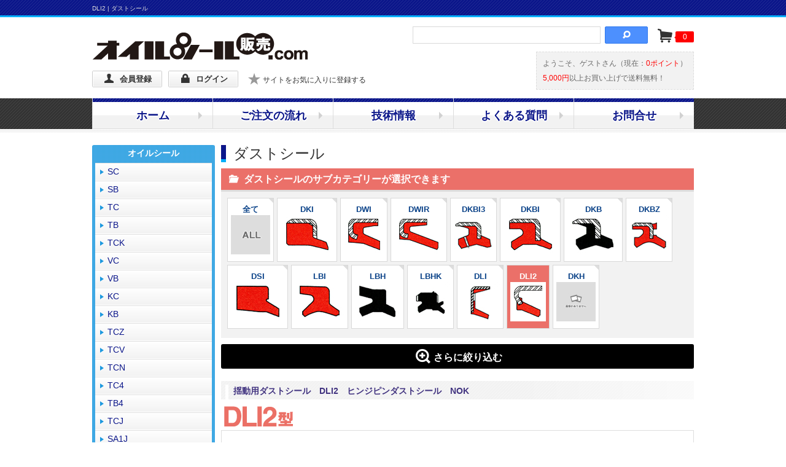

--- FILE ---
content_type: text/html; charset=UTF-8
request_url: https://nok-seal.com/category-383
body_size: 7300
content:
<!DOCTYPE html>
<!--[if lt IE 7 ]> <html class="ie6" lang="ja"><![endif]-->
<!--[if IE 7 ]> <html class="ie7" lang="ja"><![endif]-->
<!--[if IE 8 ]> <html class="ie8" lang="ja"><![endif]-->
<!--[if IE 9 ]> <html class="ie9" lang="ja"><![endif]-->
<!--[if (gt IE 9)|!(IE)]><!-->
<html class="" lang="ja"><!--<![endif]-->
<head>
<title>DLI2 | ダストシール | オイルシール販売.com【NOK製品専門通販サイト】オイルシール Oリング パッキン NOK クリューバー専門店</title>
<meta http-equiv="content-type" content="text/html; charset=UTF-8">
<meta name="robots" content="INDEX,FOLLOW">
<link rel="canonical" href="https://nok-seal.com/category-383/all">
<meta name="rating" content="general">
<script type="text/javascript">var appurl = "https://nok-seal.com/";</script>
<script type="text/javascript" src="https://nok-seal.com/js/jquery-1.8.0.min.js"></script>
<script type="text/javascript" src="https://nok-seal.com/js/common.js"></script>
<script type="text/javascript" src="https://nok-seal.com/js/autoheight/jqueryAutoHeight.js"></script>
<script type="text/javascript" src="https://nok-seal.com/js/colorbox/jquery.colorbox.js"></script>
<script type="text/javascript" src="https://nok-seal.com/js/bxSlider/jquery.bxSlider.min.js"></script>
<script type="text/javascript" src="https://nok-seal.com/js/jquery.rollover.js"></script>
<script type="text/javascript" src="https://nok-seal.com/js/image.rollover.js"></script>
<link rel="stylesheet" type="text/css" href="https://nok-seal.com/css/fontello.css">
<link rel="stylesheet" type="text/css" href="https://nok-seal.com/js/colorbox/css/colorbox.css">
<link rel="stylesheet" type="text/css" href="https://nok-seal.com/js/bxSlider/jquery.bxslider.css">
<link rel="stylesheet" href="https://nok-seal.com/css/cmn_reset.css" type="text/css" media="all">
<link rel="stylesheet" href="https://nok-seal.com/css/cmn_style.css" type="text/css" media="all">
<link rel="stylesheet" href="https://nok-seal.com/css/cmn_layout.css" type="text/css" media="all">
<link rel="stylesheet" href="https://nok-seal.com/css/page_layout.css?ver=20231024" type="text/css" media="all">
<link rel="stylesheet" href="https://nok-seal.com/css/shop_layout.css" type="text/css" media="all">
<link rel="stylesheet" href="https://nok-seal.com/css/product.css" type="text/css" media="all">
<!--商品一覧ページ-->
<link rel="stylesheet" type="text/css" href="https://nok-seal.com/css/shop_layout.css?ver=1.1" />

<base href="https://nok-seal.com/">
<!-- Google tag (gtag.js) -->
<script async src="https://www.googletagmanager.com/gtag/js?id=UA-42952444-1"></script>
<script>
  window.dataLayer = window.dataLayer || [];
  function gtag(){dataLayer.push(arguments);}
  gtag('js', new Date());

  gtag('config', 'UA-42952444-1');
</script>


<script async src="https://zen.one/analytics.js"></script>
</head>

<!-- ▼BODY部 スタート -->
<body>

<noscript>
  <p>JavaScript を有効にしてご利用下さい.</p>
</noscript>
<div id="header_outWrap"><div id="headerWrap">
		<p id="page_title">DLI2 | ダストシール</p>
	<a href="https://nok-seal.com/"><img id="head_logo" class="hover" src="https://nok-seal.com/img/logo_head.gif" alt="オイルシール販売.com"></a>
	<div id="head_searchWrap">
		<form action="https://nok-seal.com/keyword" method="get">

			<input name="keyword" type="text" />
			<button id="btnSearchWrap" type="submit" name="search">&#xe80b;</button>
		</form>
	</div>
	<div id="head_cartWrap"><a href="https://nok-seal.com/cart"><span class="icon-basket" title="カート"><span id="icart_volume" class="cart_volume">0</span></span></a></div>
	<div id="head_bookmarkWrap"><a class="icon-star bookmark" href="javascript:void(0);"><span>サイトをお気に入りに登録する</span></a></div>
	<div id="log_infoWrap">
			<span>ようこそ、ゲストさん（現在：<span class="red">0ポイント</span>）</span>
			<br><span class="red">5,000円</span>以上お買い上げで送料無料！
	</div>

	<ul id="hnavi" class="clearfix">
		<li><a href="https://nok-seal.com/member/regist" class="icon-user ico_button">会員登録</a></li>
		<li><a href="https://nok-seal.com/login" class="icon-lock ico_button">ログイン</a></li>
	</ul>
</div></div>

<div id="gnavi_outWrap">
	<ul id="gnavi" class="clearfix">
		<li><a href="https://nok-seal.com/">ホーム</a></li>
		<li><a href="https://nok-seal.com/shopping_top.html">ご注文の流れ</a></li>
		<li><a href="https://nok-seal.com/tech.html">技術情報</a></li>
		<li><a href="https://nok-seal.com/faq.html">よくある質問</a></li>
		<li><a href="https://nok-seal.com/inquiry">お問合せ</a></li>
	</ul>
</div>





<div id="container">

	<div id="main" class="clearfix">


		<div id="content" class="floatRight two_column"><div class="pageWrap">

<script type="text/javascript">
$(document).ready(function(){
	$('#categoryList>li').autoHeight({column:3,clear:1});
	$("#sel_clear").click(function() {
		$("input:text").val("");
		$("input:checkbox").removeAttr("checked");
	});
	$("#sel_all").click(function() {
		$(".conditionsWrap input:checkbox").attr("checked","checked");
		$("#func_conditionsWrap input:checkbox").attr("checked","");
	});
	$("#more_func").click(function() {
		$("#func_selWrap").toggle();
		$(this).toggleClass('active');
		$(this).toggleClass('icon-zoom-out');
		$(this).toggleClass('icon-zoom-in');
	});
	$("#more_func_close").click(function() {
		$("#func_selWrap").toggle();
		$("#more_func").toggleClass('active');
		$("#more_func").toggleClass('icon-zoom-out');
		$("#more_func").toggleClass('icon-zoom-in');
	});
	
	var postdata = {
			"category_no" : '383',
			"keyword"  : '',
			"nokeyword" : '',
			"property_tag" : ''
	};
	$.ajax({
		type: "POST",
		url: "https://nok-seal.com/tag/count",
		data : postdata,
		dataType: 'json',
		success: function(data){
			$('.tag_count').each(function(){
				var id = $(this).attr('id');
				var property_tag_no = id.replace('tag_count_', '');
				if (data) {
					if(data[property_tag_no]){
						$(this).html('(<span class="red">' + data[property_tag_no] + '</span>)');
					} else {
						$(this).html('(0)');
					}
				} else {
					$(this).html('(0)');
				}
			});
			var url = location.href;
			if (url.indexOf("\?") != -1) {
		        var p = $("#itemList").offset().top;
		        $('html,body').animate({ scrollTop: p }, 'fast');
			}
		}
	});
});
</script>

<h1 class="clearfix">ダストシール</h1>

<div id="categoryWrap">
<!-- ▼▼カテゴリ上部（ファーストビューで商品画像を見せる）▼▼ -->

<!-- ▲▲カテゴリ上部▲▲ -->
<div id="categorySelect" class="parent_372 clearfix">
						<h2 class="ico_text icon-folder-open"><span>ダストシールのサブカテゴリーが選択できます</span></h2>
					
					<ul class="cate clearfix odd">
				<li ><a class="category" href="https://nok-seal.com/category-372" title="全て"><h4>全て</h4><img src="https://nok-seal.com/img/all.jpg" alt="" /></a></li>
						
						<li ><a class="category" href="https://nok-seal.com/category-373"><h4>DKI</h4><img src="https://nok-seal.com/media/thumbnail/150/150/11d76149d48f8b6f3f601f1b9a078888d3cbe29f" alt="DKI" /></a></li>
						<li ><a class="category" href="https://nok-seal.com/category-374"><h4>DWI</h4><img src="https://nok-seal.com/media/thumbnail/150/150/b2f8091fe0938521e5c787a539b7091519eb50b4" alt="DWI" /></a></li>
						<li ><a class="category" href="https://nok-seal.com/category-375"><h4>DWIR</h4><img src="https://nok-seal.com/media/thumbnail/150/150/a43a185db0aebc104ea5da06b836b4486dfb8238" alt="DWIR" /></a></li>
						<li ><a class="category" href="https://nok-seal.com/category-430"><h4>DKBI3</h4><img src="https://nok-seal.com/media/thumbnail/150/150/a4cbf226bcdea67a55a88d45f2fffb9d9ae68a38" alt="DKBI3" /></a></li>
						<li ><a class="category" href="https://nok-seal.com/category-376"><h4>DKBI</h4><img src="https://nok-seal.com/media/thumbnail/150/150/1dedb0c5270178df4200ad90b6e05f2bc36ca0d1" alt="DKBI" /></a></li>
						<li ><a class="category" href="https://nok-seal.com/category-377"><h4>DKB</h4><img src="https://nok-seal.com/media/thumbnail/150/150/4da2ac3180bacb8589545e366e7304f8995791e7" alt="DKB" /></a></li>
						<li ><a class="category" href="https://nok-seal.com/category-431"><h4>DKBZ</h4><img src="https://nok-seal.com/media/thumbnail/150/150/571a2d2d87c4ebff93808c4278a0ad4e42974766" alt="DKBZ" /></a></li>
						<li ><a class="category" href="https://nok-seal.com/category-378"><h4>DSI</h4><img src="https://nok-seal.com/media/thumbnail/150/150/7223bb06e0bdf280e6d43e8a193c0d3337a6a904" alt="DSI" /></a></li>
						<li ><a class="category" href="https://nok-seal.com/category-379"><h4>LBI</h4><img src="https://nok-seal.com/media/thumbnail/150/150/bce9c0ea876f711b21b19456a9decffb94c542f4" alt="LBI" /></a></li>
						<li ><a class="category" href="https://nok-seal.com/category-380"><h4>LBH</h4><img src="https://nok-seal.com/media/thumbnail/150/150/8bd2a9f02397e64b4b90164e00a7018df68396de" alt="LBH" /></a></li>
						<li ><a class="category" href="https://nok-seal.com/category-432"><h4>LBHK</h4><img src="https://nok-seal.com/media/thumbnail/150/150/f3c5266f565f515a2b2ede07d3d7e89b6b0cdc44" alt="LBHK" /></a></li>
						<li ><a class="category" href="https://nok-seal.com/category-433"><h4>DLI</h4><img src="https://nok-seal.com/media/thumbnail/150/150/a8f74443d28c745d3ef43f266b6e72a8edba6759" alt="DLI" /></a></li>
						<li class="current"><a class="category" href="https://nok-seal.com/category-383"><h4>DLI2</h4><img src="https://nok-seal.com/media/thumbnail/150/150/d07ffd8653f5f7d7a9ff742eff1ed40b67321ee3" alt="DLI2" /></a></li>
						<li ><a class="category" href="https://nok-seal.com/category-471"><h4>DKH</h4><img src="https://nok-seal.com/media/thumbnail/64/64/noimage.jpg" alt="DKH" /></a></li>
					</ul>
		<div class="tcenter mtop10">
		<a id="more_func" class="button  icon-zoom-in"><span>さらに絞り込む</span></a>
	</div>
</div>
</div>

<div id="func_selWrap" style="display:none;">
	<div class="cbl1Wrap mbtm10"><div class="in_cbl1Wrap">
		<!-- <h2 id="tit_moreChoice" class="icon-zoom-out"><span>さらに絞り込む</span></h2> -->
		<div id="moreChoice"><form action="" method="get">
    	<div class="conditionsWrap">
			<input type="button" id="sel_clear" class="button disactive" value="全選択をクリア" />
			<input type="button" id="sel_all" class="button func" value="全選択" />
    		<a id="more_func_close">&#xe804;</a>
    		<p class="title">キーワードを含む</p>
    		<p class="text"><input name="keyword" type="text" value="" /></p>
    		<p class="title">キーワードを除く</p>
    		<p class="text"><input name="nokeyword" type="text" value="" /></p>
		</div>
		
		<div id="col2_moreChoice">
    	<div id="func_conditionsWrap" class="conditionsWrap">
    	<ul class="searchList">
    		<li>
    			<h3>内径(mm)</h3>
				<ul class="clearfix mbtm10">
					<li><label><input name="property_tag[]" type="checkbox" value="240" />&nbsp;～25<span id="tag_count_240" class="tag_count"><img src="https://nok-seal.com/img/ico_loading.gif" alt="読み込み中" /></span></label></li>
					<li><label><input name="property_tag[]" type="checkbox" value="241" />&nbsp;25～50<span id="tag_count_241" class="tag_count"><img src="https://nok-seal.com/img/ico_loading.gif" alt="読み込み中" /></span></label></li>
					<li><label><input name="property_tag[]" type="checkbox" value="242" />&nbsp;50～100<span id="tag_count_242" class="tag_count"><img src="https://nok-seal.com/img/ico_loading.gif" alt="読み込み中" /></span></label></li>
					<li><label><input name="property_tag[]" type="checkbox" value="243" />&nbsp;100～200<span id="tag_count_243" class="tag_count"><img src="https://nok-seal.com/img/ico_loading.gif" alt="読み込み中" /></span></label></li>
					<li><label><input name="property_tag[]" type="checkbox" value="244" />&nbsp;200～<span id="tag_count_244" class="tag_count"><img src="https://nok-seal.com/img/ico_loading.gif" alt="読み込み中" /></span></label></li>
				</ul>
    		</li>
    		<li>
    			<h3>特徴</h3>
				<ul class="clearfix mbtm10">
					<li><label><input name="property_tag[]" type="checkbox" value="285" />&nbsp;金属環　あり<span id="tag_count_285" class="tag_count"><img src="https://nok-seal.com/img/ico_loading.gif" alt="読み込み中" /></span></label></li>
					<li><label><input name="property_tag[]" type="checkbox" value="286" />&nbsp;金属環　なし<span id="tag_count_286" class="tag_count"><img src="https://nok-seal.com/img/ico_loading.gif" alt="読み込み中" /></span></label></li>
					<li><label><input name="property_tag[]" type="checkbox" value="287" />&nbsp;耐熱<span id="tag_count_287" class="tag_count"><img src="https://nok-seal.com/img/ico_loading.gif" alt="読み込み中" /></span></label></li>
					<li><label><input name="property_tag[]" type="checkbox" value="288" />&nbsp;ストッパーが必要<span id="tag_count_288" class="tag_count"><img src="https://nok-seal.com/img/ico_loading.gif" alt="読み込み中" /></span></label></li>
					<li><label><input name="property_tag[]" type="checkbox" value="289" />&nbsp;一体溝装着可<span id="tag_count_289" class="tag_count"><img src="https://nok-seal.com/img/ico_loading.gif" alt="読み込み中" /></span></label></li>
					<li><label><input name="property_tag[]" type="checkbox" value="290" />&nbsp;揺動用<span id="tag_count_290" class="tag_count"><img src="https://nok-seal.com/img/ico_loading.gif" alt="読み込み中" /></span></label></li>
				</ul>
    		</li>
    	</ul>
    	</div>
    	<div id="moreChoice_buttonsWrap">
    		<button class="button" type="submit">絞り込む</button>
    	</div>
    	</div>
    	
    	<input type="hidden" name="category_no" id="category_no" value="" />
    	</form></div>
	</div></div>
</div>
<div id="categoryExplanation">
<div class="categoryExplanationWrap">
<h3 class="subTitle subTitle_1 mtop20">揺動用ダストシール　DLI2　ヒンジピンダストシール　NOK</h3><p class="clearfix explanation explanation_1">
<img class="subImage subImage1" src="https://nok-seal.com/media/995bf11f1d72612e57ce613817c546eb023c71d9" alt="" />
ヒンジピン・ブシュ部の回転・揺動用のダストシールです。<br />
過酷なダスト条件下でも使用でき、機器の耐久性向上に寄与します。<br />
グリース充填時にリリーフ効果があり、古いグリースの排出が容易です。<br />
ハウジング径φ160以下に適用されます。
</p>
</div>


</div>


<div id="itemList" class="mtop20">
	<p class="txt_state">該当商品はございません。<br>検索条件を変更し、再度検索してください。</p>
</div>



		</div></div>
		<div id="side" class="floatLeft">
<div class="sideBox">
<ul>
<li id="bcate_navi259Wrap" class="bcate_naviWrap">
<h2>オイルシール</h2>
<ul>
<li><a class="category" href="https://nok-seal.com/category-260">SC</a></li>
<li><a class="category" href="https://nok-seal.com/category-265">SB</a></li>
<li><a class="category" href="https://nok-seal.com/category-270">TC</a></li>
<li><a class="category" href="https://nok-seal.com/category-275">TB</a></li>
<li><a class="category" href="https://nok-seal.com/category-280">TCK</a></li>
<li><a class="category" href="https://nok-seal.com/category-281">VC</a></li>
<li><a class="category" href="https://nok-seal.com/category-282">VB</a></li>
<li><a class="category" href="https://nok-seal.com/category-283">KC</a></li>
<li><a class="category" href="https://nok-seal.com/category-284">KB</a></li>
<li><a class="category" href="https://nok-seal.com/category-417">TCZ</a></li>
<li><a class="category" href="https://nok-seal.com/category-285">TCV</a></li>
<li><a class="category" href="https://nok-seal.com/category-288">TCN</a></li>
<li><a class="category" href="https://nok-seal.com/category-291">TC4</a></li>
<li><a class="category" href="https://nok-seal.com/category-292">TB4</a></li>
<li><a class="category" href="https://nok-seal.com/category-293">TCJ</a></li>
<li><a class="category" href="https://nok-seal.com/category-294">SA1J</a></li>
<li><a class="category" href="https://nok-seal.com/category-295">VAJ</a></li>
<li><a class="category" href="https://nok-seal.com/category-296">ZF</a></li>
<li><a class="category" href="https://nok-seal.com/category-297">ZT</a></li>
<li><a class="category" href="https://nok-seal.com/category-418">KA3J</a></li>
<li><a class="category" href="https://nok-seal.com/category-299">DC</a></li>
<li><a class="category" href="https://nok-seal.com/category-300">DB</a></li>
<li><a class="category" href="https://nok-seal.com/category-301">OC</a></li>
<li><a class="category" href="https://nok-seal.com/category-419">VR</a></li>
<li><a class="category" href="https://nok-seal.com/category-298">MG</a></li>
</ul>
</li>
<li id="bcate_navi302Wrap" class="bcate_naviWrap">
<h2>Oリング</h2>
<ul>
<li><a class="category" href="https://nok-seal.com/category-303">P</a></li>
<li><a class="category" href="https://nok-seal.com/category-310">G</a></li>
<li><a class="category" href="https://nok-seal.com/category-318">S</a></li>
<li><a class="category" href="https://nok-seal.com/category-321">SS</a></li>
<li><a class="category" href="https://nok-seal.com/category-315">V</a></li>
<li><a class="category" href="https://nok-seal.com/category-324">AS568</a></li>
<li><a class="category" href="https://nok-seal.com/category-332">JASO</a></li>
<li><a class="category" href="https://nok-seal.com/category-338">ISO</a></li>
<li><a class="category" href="https://nok-seal.com/category-388">アイアンラバーOリング</a></li>
<li><a class="category" href="https://nok-seal.com/category-339">関連製品</a></li>
<li><a class="category" href="https://nok-seal.com/category-805">材質からOリングを探す</a></li>
</ul>
</li>
<li id="bcate_navi342Wrap" class="bcate_naviWrap">
<h2>ピストンパッキン</h2>
<ul>
<li><a class="category" href="https://nok-seal.com/category-343">ODI</a></li>
<li><a class="category" href="https://nok-seal.com/category-344">OSI</a></li>
<li><a class="category" href="https://nok-seal.com/category-420">OUIS</a></li>
<li><a class="category" href="https://nok-seal.com/category-345">OUHR</a></li>
<li><a class="category" href="https://nok-seal.com/category-348">SPGO</a></li>
<li><a class="category" href="https://nok-seal.com/category-421">SPGW</a></li>
<li><a class="category" href="https://nok-seal.com/category-351">CPI</a></li>
<li><a class="category" href="https://nok-seal.com/category-422">SPGC</a></li>
<li><a class="category" href="https://nok-seal.com/category-352">CPH</a></li>
<li><a class="category" href="https://nok-seal.com/category-349">SPG</a></li>
</ul>
</li>
<li id="bcate_navi354Wrap" class="bcate_naviWrap">
<h2>ロッドパッキン</h2>
<ul>
<li><a class="category" href="https://nok-seal.com/category-355">IDI</a></li>
<li><a class="category" href="https://nok-seal.com/category-356">ISI</a></li>
<li><a class="category" href="https://nok-seal.com/category-357">IUH</a></li>
<li><a class="category" href="https://nok-seal.com/category-360">SPNO</a></li>
<li><a class="category" href="https://nok-seal.com/category-424">SPN</a></li>
<li><a class="category" href="https://nok-seal.com/category-425">SPNC</a></li>
<li><a class="category" href="https://nok-seal.com/category-423">IUIS</a></li>
</ul>
</li>
<li id="bcate_navi363Wrap" class="bcate_naviWrap">
<h2>両用パッキン</h2>
<ul>
<li><a class="category" href="https://nok-seal.com/category-364">UPI</a></li>
<li><a class="category" href="https://nok-seal.com/category-365">USI</a></li>
<li><a class="category" href="https://nok-seal.com/category-366">UPH</a></li>
<li><a class="category" href="https://nok-seal.com/category-369">USH</a></li>
<li><a class="category" href="https://nok-seal.com/category-426">V99F(VPF)</a></li>
<li><a class="category" href="https://nok-seal.com/category-427">V96H(VPH)</a></li>
<li><a class="category" href="https://nok-seal.com/category-428">VF1</a></li>
<li><a class="category" href="https://nok-seal.com/category-429">VM1</a></li>
</ul>
</li>
<li id="bcate_navi372Wrap" class="bcate_naviWrap">
<h2>ダストシール</h2>
<ul>
<li><a class="category" href="https://nok-seal.com/category-373">DKI</a></li>
<li><a class="category" href="https://nok-seal.com/category-374">DWI</a></li>
<li><a class="category" href="https://nok-seal.com/category-375">DWIR</a></li>
<li><a class="category" href="https://nok-seal.com/category-430">DKBI3</a></li>
<li><a class="category" href="https://nok-seal.com/category-376">DKBI</a></li>
<li><a class="category" href="https://nok-seal.com/category-377">DKB</a></li>
<li><a class="category" href="https://nok-seal.com/category-431">DKBZ</a></li>
<li><a class="category" href="https://nok-seal.com/category-378">DSI</a></li>
<li><a class="category" href="https://nok-seal.com/category-379">LBI</a></li>
<li><a class="category" href="https://nok-seal.com/category-380">LBH</a></li>
<li><a class="category" href="https://nok-seal.com/category-432">LBHK</a></li>
<li><a class="category" href="https://nok-seal.com/category-433">DLI</a></li>
<li><a class="category" href="https://nok-seal.com/category-383">DLI2</a></li>
<li><a class="category" href="https://nok-seal.com/category-471">DKH</a></li>
</ul>
</li>
<li id="bcate_navi400Wrap" class="bcate_naviWrap">
<h2>パッキン関連製品</h2>
<ul>
<li><a class="category" href="https://nok-seal.com/category-361">HBY</a></li>
<li><a class="category" href="https://nok-seal.com/category-434">RYT</a></li>
<li><a class="category" href="https://nok-seal.com/category-402">WR(12RS)</a></li>
<li><a class="category" href="https://nok-seal.com/category-435">WR(88RS)</a></li>
<li><a class="category" href="https://nok-seal.com/category-403">BRT2</a></li>
<li><a class="category" href="https://nok-seal.com/category-404">BRT3</a></li>
<li><a class="category" href="https://nok-seal.com/category-436">MDSI</a></li>
<li><a class="category" href="https://nok-seal.com/category-353">MSPGI</a></li>
<li><a class="category" href="https://nok-seal.com/category-437">APD</a></li>
<li><a class="category" href="https://nok-seal.com/category-362">APU</a></li>
<li><a class="category" href="https://nok-seal.com/category-438">APN</a></li>
<li><a class="category" href="https://nok-seal.com/category-439">APH</a></li>
<li><a class="category" href="https://nok-seal.com/category-350">NCF</a></li>
<li><a class="category" href="https://nok-seal.com/category-476">NCS</a></li>
<li><a class="category" href="https://nok-seal.com/category-477">NE</a></li>
</ul>
</li>
<li id="bcate_navi401Wrap" class="bcate_naviWrap">
<h2>その他</h2>
<ul>
<li><a class="category" href="https://nok-seal.com/category-405">WD</a></li>
<li><a class="category" href="https://nok-seal.com/category-406">WF</a></li>
<li><a class="category" href="https://nok-seal.com/category-440">RCA</a></li>
<li><a class="category" href="https://nok-seal.com/category-407">NOKクリューバー</a></li>
<li><a class="category" href="https://nok-seal.com/category-1716">ソフトメタルガスケット</a></li>
<li><a class="category" href="https://nok-seal.com/category-1717">メーカーカタログ</a></li>
</ul>
</li>
</ul>
</div><ul class="sideBox">
	<li><a href="https://nok-seal.com/ironrubberbelt.html"><img src="https://nok-seal.com/img/cmn/bnr_iron.png" alt="アイアンラバーベルト見積" width="200" height="92"></a></li>
</ul>
		</div>
	</div>

</div>


<div id="totopWrap">
	<a href="#"><img class="rollover" src="https://nok-seal.com/img/foot/btn_totop.gif" alt="ページの先頭へ"></a>
</div>

<div id="footer">
	<div id="footer_outWrap_top">
		<div id="footer_outWrap_bot">
			<div id="footerWrap">
				<div id="footerNavi">
					<ul class="clearfix">
						<li><a href="https://nok-seal.com/shopping_top.html">ショッピングガイド</a>｜</li>
						<li><a href="https://nok-seal.com/faq.html">FAQ</a>｜</li>
						<li><a href="https://nok-seal.com/inquiry">お問い合わせ</a>｜</li>
						<li><a href="https://nok-seal.com/information">新着情報</a>｜</li>
						<li><a href="https://nok-seal.com/businessdeal.html">特定商取引法</a>｜</li>
						<li><a href="https://nok-seal.com/company.html">運営会社</a>｜</li>
						<li class="noback"><a href="https://nok-seal.com/privacy.html">プライバシーポリシー</a></li>
					</ul>
				</div>

			<div id="footerInfo">
				<table class="noline">
				<tbody>
				<tr>
				<td class="pright20">
				<dl class="mbtm30">
					<dt class="Info_tit">
					お支払方法について
					<a class="btn_more btn_detail" href="https://nok-seal.com/pay.html">詳しく見る</a>
					</dt>
					<dd>
					<p>クレジットカード、代金引換、銀行振込がご利用いただけます。</p>
					<ul id="payment">
					<li class="payment_list">クレジット</li>
					<li class="payment_list">代金引換</li>
					<li class="payment_list">銀行振込</li>
					</ul>
					<p>クレジットカード決済は、VISA、Master Card、Diners Club International、<br>AMERICAN EXPRESS、JCBの各カードに対応しています。</p>
					<img class="mtopbtm10" height="28" width="211" src="https://nok-seal.com/img/foot/img_creditcard.jpg" alt="">
						<p id="font_sizedown">
						※代引きは、業者のご指定はいただけません。ヤマト運輸または西濃運輸を利用いたします。<br>※クレジットカード、銀行振込は決済する会社や銀行により別途手数料がかかる場合がございます。
						</p>
					<img class="mtopbtm10" height="43" width="262" src="https://nok-seal.com/img/foot/bnr_np282x45.png" alt="NP掛け払い決済">
					<p>法人/個人事業主のみ、NP掛け払い決済もご利用いただけます。</p>
					</dd>
				</dl>
				<dl>
					<dt class="Info_tit">営業時間</dt>
					<dd>土・日・当店指定定休日を除く　9:15～12:00　13:00～18:00</dd>
				</dl>
<!--▼カレンダーここから-->
		<div id="block-calendar" class="clearfix">
<!--▼カレンダーここから-->
<div class="tbl_calender">
	<table class="floatLeft">
		<caption>2026年2月の定休日</caption>
		<tr><th class="sun">日</th><th>月</th><th>火</th><th>水</th><th>木</th><th>金</th><th class="sat">土</th></tr>
<tr>
<td class="day off"><span>1</span></td>
<td class="day"><span>2</span></td>
<td class="day"><span>3</span></td>
<td class="day"><span>4</span></td>
<td class="day"><span>5</span></td>
<td class="day"><span>6</span></td>
<td class="day off"><span>7</span></td>
</tr>
<tr>
<td class="day off"><span>8</span></td>
<td class="day"><span>9</span></td>
<td class="day"><span>10</span></td>
<td class="day off"><span>11</span></td>
<td class="day"><span>12</span></td>
<td class="day"><span>13</span></td>
<td class="day off"><span>14</span></td>
</tr>
<tr>
<td class="day off"><span>15</span></td>
<td class="day"><span>16</span></td>
<td class="day"><span>17</span></td>
<td class="day"><span>18</span></td>
<td class="day"><span>19</span></td>
<td class="day"><span>20</span></td>
<td class="day off"><span>21</span></td>
</tr>
<tr>
<td class="day off"><span>22</span></td>
<td class="day off"><span>23</span></td>
<td class="day"><span>24</span></td>
<td class="day"><span>25</span></td>
<td class="day"><span>26</span></td>
<td class="day"><span>27</span></td>
<td class="day off"><span>28</span></td>
</tr>
	</table></div>
<div class="tbl_calender">
	<table class="floatRight">
		<caption>2026年3月の定休日</caption>
		<tr><th class="sun">日</th><th>月</th><th>火</th><th>水</th><th>木</th><th>金</th><th class="sat">土</th></tr>
<tr>
<td class="day off"><span>1</span></td>
<td class="day"><span>2</span></td>
<td class="day"><span>3</span></td>
<td class="day"><span>4</span></td>
<td class="day"><span>5</span></td>
<td class="day"><span>6</span></td>
<td class="day off"><span>7</span></td>
</tr>
<tr>
<td class="day off"><span>8</span></td>
<td class="day"><span>9</span></td>
<td class="day"><span>10</span></td>
<td class="day"><span>11</span></td>
<td class="day"><span>12</span></td>
<td class="day"><span>13</span></td>
<td class="day off"><span>14</span></td>
</tr>
<tr>
<td class="day off"><span>15</span></td>
<td class="day"><span>16</span></td>
<td class="day"><span>17</span></td>
<td class="day"><span>18</span></td>
<td class="day"><span>19</span></td>
<td class="day off"><span>20</span></td>
<td class="day off"><span>21</span></td>
</tr>
<tr>
<td class="day off"><span>22</span></td>
<td class="day"><span>23</span></td>
<td class="day"><span>24</span></td>
<td class="day"><span>25</span></td>
<td class="day"><span>26</span></td>
<td class="day"><span>27</span></td>
<td class="day off"><span>28</span></td>
</tr>
<tr>
<td class="day off"><span>29</span></td>
<td class="day"><span>30</span></td>
<td class="day"><span>31</span></td>
<td>&nbsp;</td>
<td>&nbsp;</td>
<td>&nbsp;</td>
<td>&nbsp;</td>
</tr>
	</table></div>

		</div>
<!--▲カレンダーここまで-->
				</td>
				<td>
				<dl class="mbtm30">
					<dt class="Info_tit">
					配送について
					<a class="btn_more btn_detail" href="https://nok-seal.com/deliv.html">詳しく見る</a>
					</dt>
					<dd>
					<p id="font_sizeup">5,000円（税抜）以上のお買い上げで送料無料！<br>
					営業日16時までのご注文は当日出荷！</p>
					<p>送料は北海道、沖縄を除く全国一律で600円（税抜）、北海道、沖縄への発送は送料1,200円（税抜）です。<br>
					配達会社は、当店指定の配達会社（ヤマト運輸または西濃運輸）でのお届けになります。<br>
					ご注文日から当店営業日の3日目以降7日目以内のお届け日のご指定が可能です。</p>
					</dd>
				</dl>
				<dl>
					<dt class="Info_tit">
					出庫手数料について
					<a class="btn_more btn_detail" href="https://nok-seal.com/fee.html">詳しく見る</a>
					</dt>
					<dd>
					<p class="mbtm10">一般的な商品価格には、個装する際の手間賃など、手数料が含まれた金額になっています。
					この為、商品の金額と手数料が明確ではありません。</p>
					<p class="mbtm10">当店では、本来の「商品価格」と「手間賃などの手数料」を分けており、「商品価格」と「出庫手数料」という表記を行い、<span class="em">わかりやすい価格表示</span>を心がけております。</p>
					<p class="mbtm10">出荷手数料として、1商品につき一律150円（税抜）、<span class="em">会員特価100円（税抜）</span>を頂いております。</p>
					<p>1商品あたりのご購入個数が多い程、1個あたりの出庫手数料がお得になります。</p>
					</dd>
				</dl>
				</td>
				</tr>
				</tbody>
				</table>
			</div>
				<div id="copyrightWrap">
					<div id="copyright">Copyright (C) 2013- オイルシール販売.com All Rights Reserved.</div>
				</div>
			</div>
		</div>
	</div>
</div>


</body>
</html>


--- FILE ---
content_type: text/css
request_url: https://nok-seal.com/css/cmn_style.css
body_size: 2260
content:
@charset "UTF-8";

/* clearfix */
.clearfix:after {
    content: " ";
    display: block;
    height: 0;
    clear: both;
    visibility: hidden;
}
.clearfix {display: inline-block;}
/* Hides from IE-mac \*/
* html .clearfix {height: 1%;}
.clearfix {display: block;}
/* End hide from IE-mac */

.floatLeft{float:left;}
.floatRight{float:right;}
.floatClear{clear:both;}

body{
	font-family:"ＭＳ Ｐゴシック","MS P Gothic",Verdana,sans-serif;
	font-size:14px;
	color:#666666;
	line-height:1.5;
}

/* select->firefoxのみ */
input[type="text"],input[type="password"],textarea{
	padding:2px;
}
input[type="text"],input[type="password"],select,textarea{
	border:#7e9db9 1px solid;
	font-size:12px;
	color:#333333;
}
input,select,textarea,div.btnWrap img{
	margin:3px 3px 3px 0;
	vertical-align:middle;
}
input[type="image"]{
	margin:0;
}

table.noline td,table.noline th{
	border:none;
}

/* マウスホバー制御 */
a:hover img.hover, input.hover:hover {
    opacity: 0.8;
}
a {
    text-decoration: none;
}
a:link {
    color: #0b168a;
}
a:visited {
    color: #0b168a;
}
a:hover {
    color: #0b168a;
    text-decoration: underline;
}

.attention{color:#fd0000;}
.errors{color:#fd0000;}

/* フォームエラー表示 */
.form-errors{
	border:2px solid #fd0000;
	margin:20px 0;
	padding:5px 20px 10px;
}
.form-errors li{border-bottom:1px solid #dddddd;padding-top:5px;}
.form-errors li li{border-bottom:none;padding-top:0;}
.form-errors div.floatLeft{
	width:160px;
	padding-right:10px;
	text-align:right;
}
.form-errors ul.errors{
	margin-left:170px;
}
input.inp_error,select.inp_error,textarea.inp_error{background:#ffe8e8;}

.txt_img span{
	display: inline-block;
}
.txt_img img{
	vertical-align:middle;
	display:inline;
	zoom:1;
}
.ime_on {
	ime-mode: active;
}
.ime_off {
	ime-mode: inactive;
}

.require_mark{
	font-size:10px;
	font-weight:bold;
	color:#ffffff;
	background:#fe0000;
	white-space:nowrap;
	padding:3px 3px 2px 3px;
	margin-left:5px;
	border-radius:2px;
}
.info_category {
    background-color: #666666;
    border-radius: 2px;
    color: #ffffff;
    font-size: 12px;
    padding: 1px 6px;
}
.info_cat_1 {
    background-color: #fa90a4;
}
.info_cat_2 {
    background-color: #ffa00e;
}
.hand:hover {
    cursor: pointer;
}
.relative {
    position: relative;
}
.txt_nowrap {
    white-space: nowrap;
}
.border_top0 {
    border-top: medium none !important;
}
.border_left0 {
    border-left: medium none !important;
}
.border_right0 {
    border-right: medium none !important;
}
.border_btm0 {
    border-bottom: medium none !important;
}
.border_none {
    border: medium none !important;
}
.noback {
    background: transparent none repeat scroll 0 0 !important;
}
.indent {
    margin-left: 1em;
    text-indent: -1em;
}
.pdf {
    background: transparent url("../icon/icon_pdf.gif") no-repeat scroll right center;
    padding-right: 18px;
}
.label_btn {
	background:#0b168a;
	border-radius: 3px;
	color: #ffffff;
	font-size: 12px;
	margin: 0 5px;
	padding:3px 5px 2px;
}
.txt_state {
    padding: 20px 0;
}

/*- 注意書き囲み -*/
.guideWrap{
    border:3px solid #d9d9d9;
    padding:10px;
}

.ftit {
	color: #f69900;
	font-size: 18px;
	font-weight: bold;
	margin-bottom: 10px;
}
.ftits {
	color: #40327f;
	font-weight: bold;
	margin-bottom: 5px;
}
.fembuy, .fembl {
	color: #0b168a;
	font-weight: bold;
}
.bold{font-weight:bold;}
.red{color:#ff0000;}
.em{
	color:#FF0000;
	font-weight:bold;
}
.small {
	font-size: 10px !important;
}
.mdsmall {
	font-size: 12px !important;
}
.smiddle {
	font-size: 13px !important;
}
.middle {
	font-size: 14px !important;
}
.large {
	font-size: 16px !important;
}
.mdlarge {
	font-size: 18px !important;
}
.morelarge {
	font-size: 20px !important;
}

.mtop1{margin-top:1px !important;}
.mtop5{margin-top:5px !important;}
.mtop3{margin-top:3px !important;}
.mtop8{margin-top:8px !important;}
.mtop10{margin-top:10px !important;}
.mtop15{margin-top:15px !important;}
.mtop20{margin-top:20px !important;}
.mtop30{margin-top:30px !important;}
.mtop40{margin-top:40px !important;}
.mtop50{margin-top:50px !important;}
.ptop0{padding-top:0px !important;}
.ptop5{padding-top:5px !important;}
.ptop10{padding-top:10px !important;}
.ptop20{padding-top:20px !important;}
.ptop30{padding-top:30px !important;}
.ptop50{padding-top:50px !important;}
.pbtm0{padding-bottom:0px !important;}
.pbtm5{padding-bottom:5px !important;}
.pbtm10{padding-bottom:10px !important;}
.pbtm15{padding-bottom:15px !important;}
.pbtm20{padding-bottom:20px !important;}
.pbtm30{padding-bottom:30px !important;}
.mbtm0{margin-bottom:0 !important;}
.mbtm5{margin-bottom:5px !important;}
.mbtm10{margin-bottom:10px !important;}
.mbtm15{margin-bottom:15px !important;}
.mbtm20{margin-bottom:20px !important;}
.mbtm30{margin-bottom:30px !important;}
.mbtm40{margin-bottom:40px !important;}
.pleft0{padding-left:0px !important;}
.pleft5{padding-left:5px !important;}
.pleft10{padding-left:10px !important;}
.pleft14{padding-left:14px !important;}
.pleft20{padding-left:20px !important;}
.pleft25{padding-left:25px !important;}
.pleft30{padding-left:30px !important;}
.pright0{padding-right:0px !important;}
.pright5{padding-right:5px !important;}
.pright10{padding-right:10px !important;}
.pright15{padding-right:15px !important;}
.pright20{padding-right:20px !important;}
.pright36{padding-right:36px !important;}
.mright0{margin-right:0px !important;}
.mright5{margin-right:5px !important;}
.mright10{margin-right:10px !important;}
.mright20{margin-right:20px !important;}
.mright30{margin-right:30px !important;}
.mright40{margin-right:40px !important;}
.mright50{margin-right:50px !important;}
.mleft1{margin-left:1px !important;}
.mleft8{margin-left:8px !important;}
.mleft5{margin-left:5px !important;}
.mleft10{margin-left:10px !important;}
.mleft14{margin-left:14px !important;}
.mleft20{margin-left:20px !important;}
.mleft30{margin-left:30px !important;}
.mleft40{margin-left:40px !important;}
.mleft50{margin-left:50px !important;}
.m0{margin:0 !important;}
.p0{padding:0 !important;}

.pall7{padding:7px !important;}
.pall10{padding:10px !important;}
.pall15{padding:15px !important;}
.pall20{padding:20px !important;}
.pall30{padding:30px !important;}
.pall40{padding:40px !important;}
.mall10{margin:10px !important;}
.mall20{margin:20px !important;}

.w100p{width:100% !important;}
.w80p{width:80% !important;}
.w40{width:40px !important;}
.w50{width:50px !important;}
.w60{width:60px !important;}
.w70{width:70px !important;}
.w80{width:80px !important;}
.w90{width:90px !important;}
.w100{width:100px !important;}
.w110{width:110px !important;}
.w115{width:115px !important;}
.w120{width:120px !important;}
.w130{width:130px !important;}
.w140{width:140px !important;}
.w150{width:150px !important;}
.w200{width:200px !important;}
.w240{width:240px !important;}
.w250{width:250px !important;}
.w255{width:255px !important;}
.w275{width:275px !important;}
.w300{width:300px !important;}
.w360{width:360px !important;}
.w375{width:375px !important;}
.w400{width:400px !important;}
.w430{width:430px !important;}
.w470{width:470px !important;}
.w500{width:500px !important;}
.w600{width:600px !important;}
.w700{width:700px !important;}
.w800{width:800px !important;}

.mvS {
    margin-bottom: 10px;
    margin-top: 10px;
}
.mvM {
    margin-bottom: 20px;
    margin-top: 20px;
}
.mvL {
    margin-bottom: 30px;
    margin-top: 30px;
}
.boxcenter {
    display: block;
    margin-left: auto;
    margin-right: auto;
    text-align: center;
}
.tcenter {
    text-align: center !important;
}
.tright {
    text-align: right !important;
}
.tleft {
    text-align: left !important;
}

/* ========================= hover ========================= */
img.hover:hover{
	opacity: 0.80; /* Opera・Safari */
	-moz-opacity:0.80; /* Firefox */
	filter: alpha(opacity=80); /* IE */
	zoom: 1; /* IE */
}


--- FILE ---
content_type: text/css
request_url: https://nok-seal.com/css/product.css
body_size: 3137
content:
@charset "UTF-8";

/* ------------------------- */
/* -------  共通 ------- */
/* ------------------------- */
.buttonsWrap {
    align-items: flex-start;
    background: #f1f5f9 none repeat scroll 0 0;
    display: flex;
    margin-top: 10px;
    padding: 10px 20px;
}
.fcart {
    color: #ff0000;
    font-size: 16px;
    font-weight: bold;
    padding: 0 3px;
}

/* -------------------------------- */
/* -----  サイドカテゴリ一覧 ----- */
/* -------------------------------- */
.bcate_naviWrap{
	background:#333333;
	border-radius:3px;
}

.bcate_naviWrap h2{
    color: #ffffff;
    font-weight: bold;
    padding:3px 5px 0;
    text-align: center;
    border-radius: 3px 3px 0 0;
}
.bcate_naviWrap ul{
	margin-bottom:10px;
	border-radius: 0 0 3px 3px;
	padding:5px;
}
.bcate_naviWrap li a::before {
    -moz-border-bottom-colors: none;
    -moz-border-left-colors: none;
    -moz-border-right-colors: none;
    -moz-border-top-colors: none;
    border-color: transparent transparent transparent #364357;
    border-image: none;
    border-style: solid;
    border-width: 4px 4px 4px 6px;
    content: "";
    height: 0;
    left: 8px;
    margin-top: -4px;
    position: absolute;
    top: 50%;
    width: 0;
}
.bcate_naviWrap li a{
    display: block;
    padding: 3px 10px 3px 20px;
    position: relative;
    border-top:1px solid #e0e0e0;
    border-bottom:1px solid #ffffff;
    background: linear-gradient(#ffffff, #f2f2f2);
}
.bcate_naviWrap li a:hover{
	text-decoration:none;
	background: linear-gradient(#f2f2f2, #ffffff);
}

/* このあたりはカテゴリ番号で調整 */
#bcate_navi259Wrap{ background:url("../img/bg_cate1.gif") repeat; }
#bcate_navi302Wrap{ background:url("../img/bg_cate2.gif") repeat; }
#bcate_navi342Wrap,
#bcate_navi354Wrap,
#bcate_navi363Wrap,
#bcate_navi372Wrap,
#bcate_navi400Wrap{ background:url("../img/bg_cate3.gif") repeat; }
#bcate_navi401Wrap{ background:url("../img/bg_cate4.gif") repeat; }

#bcate_navi259Wrap li a::before { border-color: transparent transparent transparent #1d99df; }
#bcate_navi302Wrap li a::before { border-color: transparent transparent transparent #73ad3f; }
#bcate_navi342Wrap li a::before ,
#bcate_navi354Wrap li a::before ,
#bcate_navi363Wrap li a::before ,
#bcate_navi372Wrap li a::before ,
#bcate_navi400Wrap li a::before { border-color: transparent transparent transparent #eb7069; }
#bcate_navi401Wrap li a::before { border-color: transparent transparent transparent #cdaa36; }


/* ------------------------- */
/* -------  商品一覧 ------- */
/* ------------------------- */

/* ----- リスト表示 ----- */
.detail_itemlist{
	display: -webkit-flex;
	display: flex;
	border-bottom:1px solid #dddddd;
	margin-bottom:10px;
}
.detail_itemlist .picWrap{
	width:160px;
	margin-right: 20px;
	display: inline;
	float:left;
}
.detail_itemlist .textWrap{
	width:800px;
}
.tag_list{
	display: -webkit-flex;
	display: flex;
	-webkit-flex-wrap: wrap;
	flex-wrap: wrap;
}
.tag_list li{
	background:#9a9aa3;
	color:#ffffff;
	font-size:12px;
	padding:0 10px 0 8px;
	height:20px;
	line-height:21px;
	margin-right:10px;
	border-radius:0 2px 2px 0;
	position: relative;
	margin-right:15px;
}
.tag_list li:before{
	content: '';
	width:0;
	height: 0;
	position:absolute;
	border:10px solid transparent;
	border-right-color:#9a9aa3;
	top:0;
	right:100%;
}
.tag_list li:after{
	content:'●';
	color:#ffffff;
	font-size:5px;
	position:absolute;
	top:0;
	left:-2px;
}
.tag_list li.select_tag{
	background:#6d9cbc;
}
.tag_list li.select_tag:before{
	border-right-color:#6d9cbc;
}

.itemlistWrap{
	margin-bottom:10px;
}

/* ----- パネル表示 ----- */
#panel_itemlist{
	display: -webkit-flex;
	display: flex;
	-webkit-flex-wrap: wrap;
	flex-wrap: wrap;
	border-left:1px solid #dddddd;
}
#panel_itemlist>li{
	width:25%;
	border-right:1px solid #dddddd;
	border-bottom:1px solid #dddddd;
	box-sizing:border-box;
	padding:10px;
}
#panel_itemlist>li:nth-child(-n + 4){
	border-top:1px solid #dddddd;
}
/* ----- リスト・パネル表示共通 ----- */
#panel_itemlist>li .tit,
.detail_itemlist .textWrap .tit{
	font-weight:bold;
	font-size:16px;
	line-height:1.2;
	margin-bottom:5px;
}
#panel_itemlist>li .pic{
	text-align:center;
}

/* ----- ポイントパネル表示 ----- */
#po_itemlist{
	display: -webkit-flex;
	display: flex;
	-webkit-flex-wrap: wrap;
	flex-wrap: wrap;
}
#po_itemlist>li{
	width:25%;
	box-sizing:border-box;
	padding:10px;
}
#po_itemlist .tit{
	font-weight:bold;
	font-size:14px;
	margin-top:10px;
	margin-bottom:5px;
}

/* -------  絞り込む ------- */
#more_func {
    display: block;
    font-size: 24px;
    height: 40px;
    line-height: 40px;
    padding: 0;
    width: 100%;
}
#more_func span {
    font-size: 16px;
    vertical-align: middle;
}
#more_func:hover {
    text-decoration: none;
}
#more_func.active {
    background: #000000 none repeat scroll 0 0;
    color: #ffffff;
    position: relative;
}
#more_func.active::after {
    border-color: #000000 transparent transparent;
    border-style: solid;
    border-width: 7px 7px 0;
    bottom: -7px;
    content: "";
    display: block;
    height: 0;
    left: 50%;
    margin-left: -7px;
    position: absolute;
    width: 0;
}
#more_func.active:hover {
    background: #53565c none repeat scroll 0 0;
}
#more_func.active:hover::after {
    border-color: #53565c transparent transparent;
}
#more_func_close {
    background: #dddddd none repeat scroll 0 0;
    color: #ffffff;
    font-family: "fontello";
    font-size: 18px;
    height: 30px;
    line-height: 30px;
    position: absolute;
    right: 0;
    text-align: center;
    top: 0;
    width: 30px;
}
#more_func_close:hover {
    background: #acacb6 none repeat scroll 0 0;
    cursor: pointer;
    text-decoration: none;
}
#moreChoice {
    border: 1px solid #dddddd;
    margin-top: 10px;
    padding: 10px;
    position: relative;
}
#col2_moreChoice{
	display: -webkit-flex;
    display: flex;
    -webkit-justify-content: flex-end;
    justify-content: flex-end;
    -webkit-align-items: center;
    align-items: center;
}
#func_conditionsWrap{
	width:640px;
}
#moreChoice_buttonsWrap{
	width:120px;
	display:block;
	background:transparent;
	margin-top:0;
	margin-left:10px;
}
#moreChoice_buttonsWrap .button{
	min-width:120px;
}

/* ----- カテゴリ選択 ----- */
#categorySelect ul.cate{
	background: #f2f2f2;
	padding:10px;
}
#categorySelect ul.cate li {
    background: #ffffff url("../img/bg_catenavi.gif") no-repeat scroll right top;
    border: 1px solid #d9d9d9;
    float: left;
    margin: 0 5px 5px 0;
    padding: 8px 5px 5px;
    text-align: center;
}
#categorySelect ul.cate li.current a,
#categorySelect ul.cate li.current h4,
#categorySelect ul.cate li:hover a,
#categorySelect ul.cate li:hover h4{
	color:#ffffff;
}
#categorySelect ul.cate li h4{
	border:none;
	padding:0;
	margin:0;
}
#categorySelect ul.cate li:hover{background: #333333;}
#categorySelect.parent_259 ul.cate li:hover,#categorySelect.parent_259 ul.cate li.current{background: #1d99df;}
#categorySelect.parent_302 ul.cate li:hover,#categorySelect.parent_302 ul.cate li.current{background: #73ad3f;}
#categorySelect.parent_342 ul.cate li:hover,#categorySelect.parent_342 ul.cate li.current,
#categorySelect.parent_354 ul.cate li:hover,#categorySelect.parent_354 ul.cate li.current,
#categorySelect.parent_363 ul.cate li:hover,#categorySelect.parent_363 ul.cate li.current,
#categorySelect.parent_372 ul.cate li:hover,#categorySelect.parent_372 ul.cate li.current,
#categorySelect.parent_400 ul.cate li:hover,#categorySelect.parent_400 ul.cate li.current{background: #eb7069;}
#categorySelect.parent_401 ul.cate li:hover,#categorySelect.parent_401 ul.cate li.current{background: #cdaa36;}

#categoryWrap #categorySelect h2{
	color:#ffffff;
	padding:6px 10px 5px;
	margin-bottom:0;
}
#categoryWrap #categorySelect h2 span{
	margin-left:5px;
}
#categoryWrap #categorySelect.parent_259 h2{background: #1d99df;}
#categoryWrap #categorySelect.parent_302 h2{background: #73ad3f;}
#categoryWrap #categorySelect.parent_342 h2,
#categoryWrap #categorySelect.parent_354 h2,
#categoryWrap #categorySelect.parent_363 h2,
#categoryWrap #categorySelect.parent_372 h2,
#categoryWrap #categorySelect.parent_400 h2{background: #eb7069;}
#categoryWrap #categorySelect.parent_401 h2{background: #cdaa36;}

.conditionsWrap {
	display: -webkit-flex;
	display: flex;
	padding-top:10px;
	font-size:12px;
}
.conditionsWrap #sel_clear{
	padding:0 8px;
}
.conditionsWrap p.title{
	width:100px;
	vertical-align:bottom;
}
.conditionsWrap p.text input{
	width:110px;
	margin-right:10px;
}
.conditionsWrap input[type="text"] {
    background: #f2f2f2 none repeat scroll 0 0;
    border: 1px solid #666666;
}
.conditionsWrap .button{
	margin-right:10px;
}
.searchList {
    width: 100%;
}
.searchList ul {
    display: flex;
    flex-wrap: wrap;
}
.searchList ul li {
    margin-right: 20px;
}
#categoryWrap .explanation, #categoryExplanation .explanation, #categoryLowerWrap .explanation {
    display: block;
    margin: 10px 0;
    padding: 0 !important;
}
#categoryWrap .subImage, #categoryExplanation .subImage, #categoryLowerWrap .subImage {
    display: inline;
    float: left;
}

/* キャンペーン */
.campaignExplanationWrap{
	margin-bottom:20px;
}

/* -------  タイル／リスト表示 ------- */
.disp_switch {
    border-bottom: 2px solid #acacb6;
    display: flex;
    margin-bottom: 10px;
}
.disp_switch li {
    font-size: 24px;
    text-align: center;
    width: 20%;
}
.disp_switch li a {
    color: #acacb6;
    display: block;
}
.disp_switch li a:hover {
    text-decoration: none;
}
.disp_switch li.active {
    -moz-border-bottom-colors: none;
    -moz-border-left-colors: none;
    -moz-border-right-colors: none;
    -moz-border-top-colors: none;
    border-color: #acacb6 #acacb6 -moz-use-text-color;
    border-image: none;
    border-radius: 3px 3px 0 0;
    border-style: solid solid none;
    border-width: 2px 2px medium;
    position: relative;
}
.disp_switch li.active a {
    color: #364357;
}
.disp_switch li.active::after {
    border-bottom: 2px solid #ffffff;
    bottom: -2px;
    content: "";
    left: 0;
    position: absolute;
    width: 100%;
}
.disp_switch .icon-panel span, .disp_switch .icon-list span {
    font-size: 14px;
    margin-left: 5px;
    vertical-align: middle;
}

/* ----- ラベル表示 ----- */
.hasso_meyasu{
	font-size:10px;
	padding:1px 2px;
	color:#ffffff;
	border-radius:3px;
}

.hasso_meyasu.hasso_meyasu,
.hasso_meyasu1{
	background:#ff0000;
}
.hasso_meyasu2{  background:#d39e1c; }
.hasso_meyasu3{  background:#74b377; }
.hasso_meyasu5{  background:#9b9ba5; }
.hasso_meyasu10{ background:#364356; }
.hasso_meyasu30{ background:#000000; }

/* ------------------------- */
/* -------  商品詳細 ------- */
/* ------------------------- */
.product_mainWrap{
	display: -webkit-flex;
	display:flex;
}
.product_mainWrap .picWrap{
	width:256px;
	padding-right:20px;
}
.product_mainWrap .picWrap .gallery #gallery_main{
	width:256px;
	height:256px;
	line-height:256px;
	text-align:center;
}
.product_mainWrap .picWrap #gallery_navi{
	display: -webkit-flex;
	display: flex;
	-webkit-flex-wrap: wrap;
	flex-wrap: wrap;
	margin:0;
}
.product_mainWrap .picWrap #gallery_navi li{
	width:42px;
	margin-right:9px;
	margin-top:5px;
	border: 1px solid #dddddd;
}
.product_mainWrap .picWrap #gallery_navi li .imgWrap{
	text-align:center;
	line-height:42px;
	height:42px;
}
.product_mainWrap .picWrap .gallery #gallery_main img,
.product_mainWrap .picWrap #gallery_navi li .imgWrap img{
	vertical-align: middle;
}
.product_mainWrap .picWrap #gallery_navi li:hover{
	cursor:pointer;
}
.product_mainWrap .picWrap #gallery_navi li:nth-child(5n+5) {
  margin-right:0;
}
.product_mainWrap .textWrap{
	width:518px;
}
.product_mainWrap .textWrap .border_sumitArea{
	height: 1px;
	background-image: linear-gradient(90deg, #acacb6, #acacb6 50%, transparent 50%, transparent 100%);
	background-size: 4px 1px;
	border: none;
	margin:10px 0;
}
.product_mainWrap .textWrap #sumitArea .addCart{
	display: -webkit-flex;
	display:flex;
	margin-top:10px;
}
.product_mainWrap .textWrap #sumitArea .addCart .quantityWrap,
.product_mainWrap .textWrap #sumitArea .addCart .cartbtnWrap{
	width:50%;
}
.product_mainWrap .textWrap #sumitArea .addCart .cartbtnWrap .button{
	width:100%;
}
.item_infoTable{
	margin:5px 0 10px;
	line-height:1.3;
}
span.price,
span.price2{
	color:#fe0000;
	font-size:16px;
	font-weight:bold;
	margin-right:10px;
}
li.price span{
	display:inline-block;
}
li.price span.ex,li.price span.ex2{
	margin-right:10px;
}
div.explanation {
    font-size: 13px;
}
div.explanation img.subImage{
	float:right;
    display: inline;
    margin-left: 20px;
    width:240px;
}
div.explanation .floatLeft img.subImage{
	float:left;
	margin-left: 0;
	margin-right: 20px;
}
.biko_input{
	width:100%;
	margin-top:5px;
	box-sizing:border-box;
}
.require_est{
	display:inline-block;
	font-weight:bold;
	color:#fe0000;
	font-size:16px;
	margin:10px 0;
}

/* ------- お気に入り ------- */
#icoFix{
	margin:10px 0;
}
#icoFix a{
	display:inline-block;
	width:132px;
	height:26px;
	line-height:26px;
	border-radius:3px;
	font-weight:bold;
	color:#ffffff;
	font-size:12px;
	text-align:center;
}
#icoFix a:hover{
	text-decoration:none;
	cursor:pointer;
}
#icoFix .favoriteRegist{
	background:#eab01e;
}
#icoFix .favoriteRegist:hover{
	background:#d39e1c;
}
#icoFix .favoriteRemove{
	background:#acacb6;
}
#icoFix .favoriteRemove:hover{
	background:#9a9aa3;
}
#icoFix .favoriteList{
	background:#81c784;
}
#icoFix .favoriteList:hover{
	background:#74b377;
}
